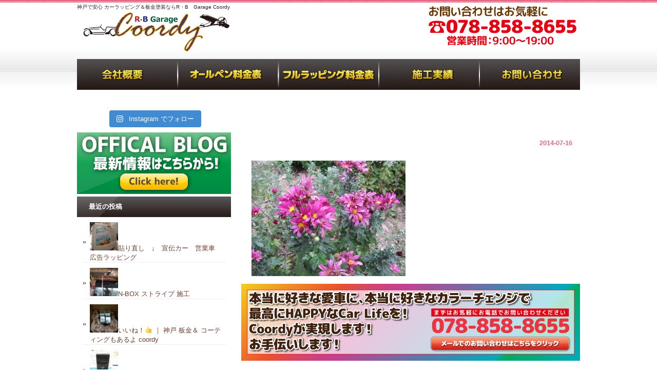

--- FILE ---
content_type: text/html; charset=UTF-8
request_url: https://coordy.org/1/
body_size: 7107
content:
<!DOCTYPE html PUBLIC "-//W3C//DTD XHTML 1.0 Transitional//EN" "http://www.w3.org/TR/xhtml1/DTD/xhtml1-transitional.dtd">
<html xmlns="http://www.w3.org/1999/xhtml" dir="ltr" lang="ja"
	prefix="og: https://ogp.me/ns#" >

<head profile="http://gmpg.org/xfn/11">
<meta http-equiv="Content-Type" content="text/html; charset=UTF-8" />
<meta http-equiv="content-style-type" content="text/css" />
<meta http-equiv="content-script-type" content="text/javascript" />
<meta name="author" content="" />
<meta name="keyword" content="" />
<meta name="description" content="1 | 神戸で安心 カーラッピング＆板金塗装ならR・B Garage Coordy - 神戸　芦屋　西宮　ラッピング＆板金塗装、全塗装(オールペン)はcoordy　へ" />

<link rel="stylesheet" href="https://coordy.org/wp-content/themes/buzz_temp/style.css" type="text/css" media="screen" />
<link rel="alternate" type="application/atom+xml" title="神戸で安心 カーラッピング＆板金塗装ならR・B　Garage Coordy Atom Feed" href="https://coordy.org/feed/atom/" />
<link rel="alternate" type="application/rss+xml" title="神戸で安心 カーラッピング＆板金塗装ならR・B　Garage Coordy RSS Feed" href="https://coordy.org/feed/" />
<link rel="pingback" href="https://coordy.org/xmlrpc.php" />

		<!-- All in One SEO 4.2.5.1 - aioseo.com -->
		<title>1 | 神戸で安心 カーラッピング＆板金塗装ならR・B Garage Coordy</title>
		<meta name="robots" content="max-image-preview:large" />
		<link rel="canonical" href="https://coordy.org/1/" />
		<meta name="generator" content="All in One SEO (AIOSEO) 4.2.5.1 " />
		<meta property="og:locale" content="ja_JP" />
		<meta property="og:site_name" content="神戸で安心 カーラッピング＆板金塗装ならR・B　Garage Coordy | 神戸　芦屋　西宮　ラッピング＆板金塗装、全塗装(オールペン)はcoordy　へ" />
		<meta property="og:type" content="article" />
		<meta property="og:title" content="1 | 神戸で安心 カーラッピング＆板金塗装ならR・B Garage Coordy" />
		<meta property="og:url" content="https://coordy.org/1/" />
		<meta property="article:published_time" content="2014-07-16T07:55:59+00:00" />
		<meta property="article:modified_time" content="2014-07-16T07:55:59+00:00" />
		<meta name="twitter:card" content="summary" />
		<meta name="twitter:title" content="1 | 神戸で安心 カーラッピング＆板金塗装ならR・B Garage Coordy" />
		<script type="application/ld+json" class="aioseo-schema">
			{"@context":"https:\/\/schema.org","@graph":[{"@type":"BreadcrumbList","@id":"https:\/\/coordy.org\/1\/#breadcrumblist","itemListElement":[{"@type":"ListItem","@id":"https:\/\/coordy.org\/#listItem","position":1,"item":{"@type":"WebPage","@id":"https:\/\/coordy.org\/","name":"\u30db\u30fc\u30e0","description":"\u795e\u6238 \u82a6\u5c4b \u897f\u5bae \u3067\u30ab\u30fc\u30e9\u30c3\u30d4\u30f3\u30b0\u3001\u677f\u91d1(\u9211\u91d1)\u5857\u88c5 \u30aa\u30fc\u30eb\u30da\u30f3(\u5168\u5857\u88c5)\u3092\u304a\u8003\u3048\u306a\u3089Coordy(\u30b3\u30fc\u30c7\u30a3\u30fc)\u306b\u304a\u307e\u304b\u305b\u304f\u3060\u3055\u3044\u3002","url":"https:\/\/coordy.org\/"},"nextItem":"https:\/\/coordy.org\/1\/#listItem"},{"@type":"ListItem","@id":"https:\/\/coordy.org\/1\/#listItem","position":2,"item":{"@type":"WebPage","@id":"https:\/\/coordy.org\/1\/","name":"1","url":"https:\/\/coordy.org\/1\/"},"previousItem":"https:\/\/coordy.org\/#listItem"}]},{"@type":"Organization","@id":"https:\/\/coordy.org\/#organization","name":"\u795e\u6238\u3067\u5b89\u5fc3 \u30ab\u30fc\u30e9\u30c3\u30d4\u30f3\u30b0\uff06\u677f\u91d1\u5857\u88c5\u306a\u3089R\u30fbB\u3000Garage Coordy","url":"https:\/\/coordy.org\/"},{"@type":"WebSite","@id":"https:\/\/coordy.org\/#website","url":"https:\/\/coordy.org\/","name":"\u795e\u6238\u3067\u5b89\u5fc3 \u30ab\u30fc\u30e9\u30c3\u30d4\u30f3\u30b0\uff06\u677f\u91d1\u5857\u88c5\u306a\u3089R\u30fbB\u3000Garage Coordy","description":"\u795e\u6238\u3000\u82a6\u5c4b\u3000\u897f\u5bae\u3000\u30e9\u30c3\u30d4\u30f3\u30b0\uff06\u677f\u91d1\u5857\u88c5\u3001\u5168\u5857\u88c5(\u30aa\u30fc\u30eb\u30da\u30f3)\u306fcoordy\u3000\u3078","inLanguage":"ja","publisher":{"@id":"https:\/\/coordy.org\/#organization"}},{"@type":"ItemPage","@id":"https:\/\/coordy.org\/1\/#itempage","url":"https:\/\/coordy.org\/1\/","name":"1 | \u795e\u6238\u3067\u5b89\u5fc3 \u30ab\u30fc\u30e9\u30c3\u30d4\u30f3\u30b0\uff06\u677f\u91d1\u5857\u88c5\u306a\u3089R\u30fbB Garage Coordy","inLanguage":"ja","isPartOf":{"@id":"https:\/\/coordy.org\/#website"},"breadcrumb":{"@id":"https:\/\/coordy.org\/1\/#breadcrumblist"},"author":"https:\/\/coordy.org\/author\/coordygarage\/#author","creator":"https:\/\/coordy.org\/author\/coordygarage\/#author","datePublished":"2014-07-16T07:55:59+00:00","dateModified":"2014-07-16T07:55:59+00:00"}]}
		</script>
		<!-- All in One SEO -->

<link rel='dns-prefetch' href='//s.w.org' />
<link rel="alternate" type="application/rss+xml" title="神戸で安心 カーラッピング＆板金塗装ならR・B　Garage Coordy &raquo; 1 のコメントのフィード" href="https://coordy.org/feed/?attachment_id=404" />
		<script type="text/javascript">
			window._wpemojiSettings = {"baseUrl":"https:\/\/s.w.org\/images\/core\/emoji\/11\/72x72\/","ext":".png","svgUrl":"https:\/\/s.w.org\/images\/core\/emoji\/11\/svg\/","svgExt":".svg","source":{"concatemoji":"https:\/\/coordy.org\/wp-includes\/js\/wp-emoji-release.min.js?ver=4.9.26"}};
			!function(e,a,t){var n,r,o,i=a.createElement("canvas"),p=i.getContext&&i.getContext("2d");function s(e,t){var a=String.fromCharCode;p.clearRect(0,0,i.width,i.height),p.fillText(a.apply(this,e),0,0);e=i.toDataURL();return p.clearRect(0,0,i.width,i.height),p.fillText(a.apply(this,t),0,0),e===i.toDataURL()}function c(e){var t=a.createElement("script");t.src=e,t.defer=t.type="text/javascript",a.getElementsByTagName("head")[0].appendChild(t)}for(o=Array("flag","emoji"),t.supports={everything:!0,everythingExceptFlag:!0},r=0;r<o.length;r++)t.supports[o[r]]=function(e){if(!p||!p.fillText)return!1;switch(p.textBaseline="top",p.font="600 32px Arial",e){case"flag":return s([55356,56826,55356,56819],[55356,56826,8203,55356,56819])?!1:!s([55356,57332,56128,56423,56128,56418,56128,56421,56128,56430,56128,56423,56128,56447],[55356,57332,8203,56128,56423,8203,56128,56418,8203,56128,56421,8203,56128,56430,8203,56128,56423,8203,56128,56447]);case"emoji":return!s([55358,56760,9792,65039],[55358,56760,8203,9792,65039])}return!1}(o[r]),t.supports.everything=t.supports.everything&&t.supports[o[r]],"flag"!==o[r]&&(t.supports.everythingExceptFlag=t.supports.everythingExceptFlag&&t.supports[o[r]]);t.supports.everythingExceptFlag=t.supports.everythingExceptFlag&&!t.supports.flag,t.DOMReady=!1,t.readyCallback=function(){t.DOMReady=!0},t.supports.everything||(n=function(){t.readyCallback()},a.addEventListener?(a.addEventListener("DOMContentLoaded",n,!1),e.addEventListener("load",n,!1)):(e.attachEvent("onload",n),a.attachEvent("onreadystatechange",function(){"complete"===a.readyState&&t.readyCallback()})),(n=t.source||{}).concatemoji?c(n.concatemoji):n.wpemoji&&n.twemoji&&(c(n.twemoji),c(n.wpemoji)))}(window,document,window._wpemojiSettings);
		</script>
		<style type="text/css">
img.wp-smiley,
img.emoji {
	display: inline !important;
	border: none !important;
	box-shadow: none !important;
	height: 1em !important;
	width: 1em !important;
	margin: 0 .07em !important;
	vertical-align: -0.1em !important;
	background: none !important;
	padding: 0 !important;
}
</style>
<link rel='stylesheet' id='sbi_styles-css'  href='https://coordy.org/wp-content/plugins/instagram-feed/css/sbi-styles.min.css?ver=6.0.7' type='text/css' media='all' />
<link rel='stylesheet' id='contact-form-7-css'  href='https://coordy.org/wp-content/plugins/contact-form-7/includes/css/styles.css?ver=5.1.3' type='text/css' media='all' />
<link rel='stylesheet' id='jquery-smooth-scroll-css'  href='https://coordy.org/wp-content/plugins/jquery-smooth-scroll/css/style.css?ver=4.9.26' type='text/css' media='all' />
<link rel='stylesheet' id='jquery.lightbox.min.css-css'  href='https://coordy.org/wp-content/plugins/wp-jquery-lightbox/styles/lightbox.min.css?ver=1.4.8' type='text/css' media='all' />
<script type='text/javascript' src='https://coordy.org/wp-includes/js/jquery/jquery.js?ver=1.12.4'></script>
<script type='text/javascript' src='https://coordy.org/wp-includes/js/jquery/jquery-migrate.min.js?ver=1.4.1'></script>
<link rel='https://api.w.org/' href='https://coordy.org/wp-json/' />
<link rel="EditURI" type="application/rsd+xml" title="RSD" href="https://coordy.org/xmlrpc.php?rsd" />
<link rel="wlwmanifest" type="application/wlwmanifest+xml" href="https://coordy.org/wp-includes/wlwmanifest.xml" /> 
<meta name="generator" content="WordPress 4.9.26" />
<link rel='shortlink' href='https://coordy.org/?p=404' />
<link rel="alternate" type="application/json+oembed" href="https://coordy.org/wp-json/oembed/1.0/embed?url=https%3A%2F%2Fcoordy.org%2F1%2F" />
<link rel="alternate" type="text/xml+oembed" href="https://coordy.org/wp-json/oembed/1.0/embed?url=https%3A%2F%2Fcoordy.org%2F1%2F&#038;format=xml" />
<link rel="icon" href="https://coordy.org/wp-content/uploads/2016/12/cropped-1-32x32.jpg" sizes="32x32" />
<link rel="icon" href="https://coordy.org/wp-content/uploads/2016/12/cropped-1-192x192.jpg" sizes="192x192" />
<link rel="apple-touch-icon-precomposed" href="https://coordy.org/wp-content/uploads/2016/12/cropped-1-180x180.jpg" />
<meta name="msapplication-TileImage" content="https://coordy.org/wp-content/uploads/2016/12/cropped-1-270x270.jpg" />
<script src="//feed.mobilesket.com/static/loader.js"></script>
<script>
feedUID = 'HqMBOYHf';
feedPrepare.toSmp = {};
feedPrepare.toTab = {};
feedPrepare.subwww = false;
feedPrepare();
</script>

</head>

<body>

<div id="wrapper">

	<!-- ヘッダー -->
	<div id="header">
		<h1>神戸で安心 カーラッピング＆板金塗装ならR・B　Garage Coordy</h1>
		<!-- ロゴ --><a href="https://coordy.org"><img src="http://coordy.org/wp-content/uploads/2014/12/logo.png" alt="Sample site" /></a><!-- / ロゴ -->
	</div>    
	<!-- / ヘッダー -->

	<!-- トップナビゲーション -->
	<ul id="topnav" class="nav">
		<li><a href="http://coordy.org/company/" id="home">会社概要</a></li>
		<li><a href="http://coordy.org/paint_price/" id="about">オールペン料金表</a></li>
		<li><a href="http://coordy.org/rap_price/" id="menu">フルラッピング料金表</a></li>
		<li><a href="http://coordy.org/car-results/" id="faq">施工実績</a></li>
		<li><a href="http://coordy.org/inquiry/" id="map">お客様の声</a></li>
	</ul>
	<!-- トップナビゲーション -->   
    
	<!-- コンテンツ -->
	<div id="container">


<div id="main">




<h2>1</h2>

<div id="date">2014-07-16</div>

<p class="attachment"><a href='https://coordy.org/wp-content/uploads/2014/07/1.jpg' rel="lightbox[404]"><img width="300" height="225" src="https://coordy.org/wp-content/uploads/2014/07/1-300x225.jpg" class="attachment-medium size-medium" alt="" srcset="https://coordy.org/wp-content/uploads/2014/07/1-300x225.jpg 300w, https://coordy.org/wp-content/uploads/2014/07/1.jpg 600w" sizes="(max-width: 300px) 100vw, 300px" /></a></p>

<!--<div id="date">カテゴリー: 　</div>-->
<a href="https://ssl.form-mailer.jp/fms/d7fdfd80302380" target="blank"><img src="http://coordy.org/wp-content/uploads/2015/01/sittata.png" alt="神戸 塗装"></a>
<div id="next">
←「<a href="https://coordy.org/1/" rel="prev">1</a>」前の記事へ　</div>



</div>

		<!-- 左 カラム -->
		<div id="sidebar">
                        <div id="instagram-feed-widget-3" class="widget widget_instagram-feed-widget">
<div id="sb_instagram"  class="sbi sbi_mob_col_1 sbi_tab_col_2 sbi_col_4 sbi_width_resp" style="padding-bottom: 10px;width: 100%;" data-feedid="*1"  data-res="auto" data-cols="4" data-colsmobile="1" data-colstablet="2" data-num="20" data-nummobile="" data-shortcode-atts="{}"  data-postid="404" data-locatornonce="0c325bee65" data-sbi-flags="favorLocal">
	
    <div id="sbi_images"  style="padding: 5px;">
		    </div>

	<div id="sbi_load" >

	
			<span class="sbi_follow_btn">
        <a href="https://www.instagram.com/17841404140955495/" target="_blank" rel="nofollow noopener">
            <svg class="svg-inline--fa fa-instagram fa-w-14" aria-hidden="true" data-fa-processed="" aria-label="Instagram" data-prefix="fab" data-icon="instagram" role="img" viewBox="0 0 448 512">
	                <path fill="currentColor" d="M224.1 141c-63.6 0-114.9 51.3-114.9 114.9s51.3 114.9 114.9 114.9S339 319.5 339 255.9 287.7 141 224.1 141zm0 189.6c-41.1 0-74.7-33.5-74.7-74.7s33.5-74.7 74.7-74.7 74.7 33.5 74.7 74.7-33.6 74.7-74.7 74.7zm146.4-194.3c0 14.9-12 26.8-26.8 26.8-14.9 0-26.8-12-26.8-26.8s12-26.8 26.8-26.8 26.8 12 26.8 26.8zm76.1 27.2c-1.7-35.9-9.9-67.7-36.2-93.9-26.2-26.2-58-34.4-93.9-36.2-37-2.1-147.9-2.1-184.9 0-35.8 1.7-67.6 9.9-93.9 36.1s-34.4 58-36.2 93.9c-2.1 37-2.1 147.9 0 184.9 1.7 35.9 9.9 67.7 36.2 93.9s58 34.4 93.9 36.2c37 2.1 147.9 2.1 184.9 0 35.9-1.7 67.7-9.9 93.9-36.2 26.2-26.2 34.4-58 36.2-93.9 2.1-37 2.1-147.8 0-184.8zM398.8 388c-7.8 19.6-22.9 34.7-42.6 42.6-29.5 11.7-99.5 9-132.1 9s-102.7 2.6-132.1-9c-19.6-7.8-34.7-22.9-42.6-42.6-11.7-29.5-9-99.5-9-132.1s-2.6-102.7 9-132.1c7.8-19.6 22.9-34.7 42.6-42.6 29.5-11.7 99.5-9 132.1-9s102.7-2.6 132.1 9c19.6 7.8 34.7 22.9 42.6 42.6 11.7 29.5 9 99.5 9 132.1s2.7 102.7-9 132.1z"></path>
	            </svg>            <span>Instagram でフォロー</span>
        </a>
    </span>
	
</div>

	    <span class="sbi_resized_image_data" data-feed-id="*1" data-resized="[]">
	</span>
	</div>

</div><div id="text-4" class="widget widget_text">			<div class="textwidget"><a href="http://ameblo.jp/coordy-kobe/"><img src="http://coordy.org/wp-content/uploads/2015/03/botan1.png" alt="神戸,カーラッピング"></a></div>
		</div><div id="newpostcatch-2" class="widget widget_newpostcatch"><h3>最近の投稿</h3>					<ul id="npcatch">
			  										<li><a href="https://coordy.org/%e8%b2%bc%e3%82%8a%e7%9b%b4%e3%81%97%e3%80%80%e2%86%93%e3%80%80%e5%ae%a3%e4%bc%9d%e3%82%ab%e3%83%bc%e3%80%80%e5%96%b6%e6%a5%ad%e8%bb%8a%e3%80%80%e5%ba%83%e5%91%8a%e3%83%a9%e3%83%83%e3%83%94%e3%83%b3/" title="貼り直し　↓　宣伝カー　営業車　広告ラッピング"><img src="http://coordy.org/wp-content/uploads/2017/03/IMG_20170224_130808-800x600-300x225.jpg" width="55" height="55" alt="貼り直し　↓　宣伝カー　営業車　広告ラッピング" title="貼り直し　↓　宣伝カー　営業車　広告ラッピング"/><span class="title">貼り直し　↓　宣伝カー　営業車　広告ラッピング</span></a></li>
					  										<li><a href="https://coordy.org/n-box-%e3%82%b9%e3%83%88%e3%83%a9%e3%82%a4%e3%83%97-%e6%96%bd%e5%b7%a5/" title="N-BOX  ストライプ 施工"><img src="http://coordy.org/wp-content/uploads/2017/03/IMG_20170307_110622-600x800-225x300.jpg" width="55" height="55" alt="N-BOX  ストライプ 施工" title="N-BOX  ストライプ 施工"/><span class="title">N-BOX  ストライプ 施工</span></a></li>
					  										<li><a href="https://coordy.org/%e3%81%84%e3%81%84%e3%81%ad%ef%bc%81%f0%9f%91%8d-%ef%bd%9c-%e7%a5%9e%e6%88%b8-%e6%9d%bf%e9%87%91%ef%bc%86-%e3%82%b3%e3%83%bc%e3%83%86%e3%82%a3%e3%83%b3%e3%82%b0%e3%82%82%e3%81%82%e3%82%8b%e3%82%88-co/" title="いいね！&#x1f44d; ｜ 神戸  板金＆ コーティングもあるよ coordy"><img src="http://coordy.org/wp-content/uploads/2016/12/IMG_20161209_095557-1024x768-300x225.jpg" width="55" height="55" alt="いいね！&#x1f44d; ｜ 神戸  板金＆ コーティングもあるよ coordy" title="いいね！&#x1f44d; ｜ 神戸  板金＆ コーティングもあるよ coordy"/><span class="title">いいね！&#x1f44d; ｜ 神戸  板金＆ コーティングもあるよ coordy</span></a></li>
					  										<li><a href="https://coordy.org/%e5%a4%b1%e6%95%97%e3%81%af%e5%8b%89%e5%bc%b7%e3%81%a7%e3%81%99%e3%81%ad%e3%80%82-%ef%bd%9c-%e7%a5%9e%e6%88%b8-%e8%8a%a6%e5%b1%8b-%e8%a5%bf%e5%ae%ae-%e6%9d%bf%e9%87%91%e5%a1%97%e8%a3%85%ef%bc%86/" title="失敗は勉強ですね。 ｜  神戸 芦屋 西宮 板金塗装＆ラッピング coordy"><img src="http://coordy.org/wp-content/uploads/2016/12/IMG_20161208_163509-600x800-225x300.jpg" width="55" height="55" alt="失敗は勉強ですね。 ｜  神戸 芦屋 西宮 板金塗装＆ラッピング coordy" title="失敗は勉強ですね。 ｜  神戸 芦屋 西宮 板金塗装＆ラッピング coordy"/><span class="title">失敗は勉強ですね。 ｜  神戸 芦屋 西宮 板金塗装＆ラッピング coordy</span></a></li>
					  										<li><a href="https://coordy.org/%e5%85%a8%e5%a1%97%e8%a3%85%e5%ae%9f%e7%b8%be%e3%80%80%ef%bc%92%e5%8f%b0%e3%80%80%ef%bd%9c%e7%a5%9e%e6%88%b8%e5%b8%82-%e6%9d%bf%e9%87%91%e5%a1%97%e8%a3%85%e3%80%81%e5%85%a8%e5%a1%97%e8%a3%85%ef%bc%86/" title="全塗装実績　２台　｜神戸市 板金塗装、全塗装＆ラッピング Coordy"><img src="http://coordy.org/wp-content/uploads/2016/12/wp-1480744959945-300x225.jpg" width="55" height="55" alt="全塗装実績　２台　｜神戸市 板金塗装、全塗装＆ラッピング Coordy" title="全塗装実績　２台　｜神戸市 板金塗装、全塗装＆ラッピング Coordy"/><span class="title">全塗装実績　２台　｜神戸市 板金塗装、全塗装＆ラッピング Coordy</span></a></li>
					  					</ul>

			</div><div id="nav_menu-2" class="widget widget_nav_menu"><h3>MENU</h3><div class="menu-side-container"><ul id="menu-side" class="menu"><li id="menu-item-747" class="menu-item menu-item-type-post_type menu-item-object-page menu-item-747"><a href="https://coordy.org/rap_price/">フルラッピング料金表</a></li>
<li id="menu-item-748" class="menu-item menu-item-type-post_type menu-item-object-page menu-item-748"><a href="https://coordy.org/paint_price/">オールペン料金表</a></li>
<li id="menu-item-375" class="menu-item menu-item-type-post_type menu-item-object-page menu-item-375"><a href="https://coordy.org/service/">サービス内容</a></li>
<li id="menu-item-377" class="menu-item menu-item-type-post_type menu-item-object-page menu-item-377"><a href="https://coordy.org/car-results/">外装エクステリア 実績</a></li>
<li id="menu-item-378" class="menu-item menu-item-type-post_type menu-item-object-page menu-item-378"><a href="https://coordy.org/airplane-results/">内装インテリア実績</a></li>
<li id="menu-item-376" class="menu-item menu-item-type-post_type menu-item-object-page menu-item-376"><a href="https://coordy.org/company/">会社概要</a></li>
<li id="menu-item-414" class="menu-item menu-item-type-custom menu-item-object-custom menu-item-414"><a href="http://ameblo.jp/coordy-kobe">スタッフブログ</a></li>
<li id="menu-item-374" class="menu-item menu-item-type-post_type menu-item-object-page menu-item-374"><a href="https://coordy.org/inquiry/">お問合せ</a></li>
</ul></div></div><div id="text-3" class="widget widget_text">			<div class="textwidget"></div>
		</div>			
			<h3>過去のお知らせ一覧</h3>
			<ul class="sidemenu">
					<li><a href='https://coordy.org/2017/04/'>2017年4月</a></li>
	<li><a href='https://coordy.org/2017/03/'>2017年3月</a></li>
	<li><a href='https://coordy.org/2016/12/'>2016年12月</a></li>
	<li><a href='https://coordy.org/2016/11/'>2016年11月</a></li>
	<li><a href='https://coordy.org/2015/05/'>2015年5月</a></li>
	<li><a href='https://coordy.org/2014/11/'>2014年11月</a></li>
	<li><a href='https://coordy.org/2014/10/'>2014年10月</a></li>
	<li><a href='https://coordy.org/2014/09/'>2014年9月</a></li>
	<li><a href='https://coordy.org/2014/08/'>2014年8月</a></li>
	<li><a href='https://coordy.org/2014/07/'>2014年7月</a></li>
			</ul>

			
                       
                        <iframe src="//www.facebook.com/plugins/likebox.php?href=https%3A%2F%2Fwww.facebook.com%2Frbgaragecoordy%3Ffref%3Dphoto&amp;width=200&amp;height=390&amp;colorscheme=light&amp;show_faces=true&amp;header=true&amp;stream=false&amp;show_border=true" scrolling="no" frameborder="0" style="border:none; overflow:hidden; width:300px; height:390px;" allowTransparency="true"></iframe>


		</div>
		<!-- /  左 カラム  -->

	</div>
	<!-- / コンテンツ -->

	<!-- フッター -->
	<div id="footer">
		<div class="inner">

			<div id="logo">
				<!-- ロゴ --><a href="https://coordy.org"><img src="http://coordy.org/wp-content/uploads/2014/12/logo.png" alt="神戸市 激安 全塗装" /></a><!-- / ロゴ -->
			</div>
            
			<div class="box">
				<ul>
					<li><a href="http://coordy.org/paint_price/">オールペン料金表</a></li>
					<li><a href="http://coordy.org/rap_price/">フルラッピング料金表</a></li>
					<li><a href="http://coordy.org/car-results/">施工実績</a></li>
				</ul>
			</div>
			<div class="box">
				<ul>
					<li><a href="http://coordy.org/company/">会社概要</a></li>
					<li><a href="http://coordy.org/company/#staff">スタッフ紹介</a></li>
				</ul>
			</div>
			<div class="box last">
				<ul>
					<li><a href="http://coordy.org/kitei/">保証規定</a></li>
					<li><a href="https://ssl.form-mailer.jp/fms/bd315cc3347930" target="blank">お問い合わせ</a></li>
					<li><a href="http://ameblo.jp/coordy-kobe" target="blank">スタッフブログ</a></li>
				</ul>
			</div>
			<!-- / 一番最後のboxにのみ class="last" を入力してください。-->
	</div>
</div>
<!-- / フッター -->

</div>

<address>Copyright(c) 2014 R・B・Garage Coordy All Rights Reserved. </address>
			<a id="scroll-to-top" href="#" title="Scroll to Top">Top</a>
			<!-- Instagram Feed JS -->
<script type="text/javascript">
var sbiajaxurl = "https://coordy.org/wp-admin/admin-ajax.php";
</script>
<script type='text/javascript'>
/* <![CDATA[ */
var wpcf7 = {"apiSettings":{"root":"https:\/\/coordy.org\/wp-json\/contact-form-7\/v1","namespace":"contact-form-7\/v1"}};
/* ]]> */
</script>
<script type='text/javascript' src='https://coordy.org/wp-content/plugins/contact-form-7/includes/js/scripts.js?ver=5.1.3'></script>
<script type='text/javascript' src='https://coordy.org/wp-content/plugins/jquery-smooth-scroll/js/script.min.js?ver=4.9.26'></script>
<script type='text/javascript' src='https://coordy.org/wp-content/plugins/wp-jquery-lightbox/jquery.touchwipe.min.js?ver=1.4.8'></script>
<script type='text/javascript'>
/* <![CDATA[ */
var JQLBSettings = {"showTitle":"1","showCaption":"1","showNumbers":"1","fitToScreen":"0","resizeSpeed":"400","showDownload":"0","navbarOnTop":"0","marginSize":"0","slideshowSpeed":"4000","prevLinkTitle":"\u524d\u306e\u753b\u50cf","nextLinkTitle":"\u6b21\u306e\u753b\u50cf","closeTitle":"\u30ae\u30e3\u30e9\u30ea\u30fc\u3092\u9589\u3058\u308b","image":"\u753b\u50cf ","of":"\u306e","download":"\u30c0\u30a6\u30f3\u30ed\u30fc\u30c9","pause":"(\u30b9\u30e9\u30a4\u30c9\u30b7\u30e7\u30fc\u3092\u505c\u6b62\u3059\u308b)","play":"(\u30b9\u30e9\u30a4\u30c9\u30b7\u30e7\u30fc\u3092\u518d\u751f\u3059\u308b)"};
/* ]]> */
</script>
<script type='text/javascript' src='https://coordy.org/wp-content/plugins/wp-jquery-lightbox/jquery.lightbox.min.js?ver=1.4.8'></script>
<script type='text/javascript' src='https://coordy.org/wp-includes/js/wp-embed.min.js?ver=4.9.26'></script>
<script type='text/javascript'>
/* <![CDATA[ */
var sb_instagram_js_options = {"font_method":"svg","resized_url":"https:\/\/coordy.org\/wp-content\/uploads\/sb-instagram-feed-images\/","placeholder":"https:\/\/coordy.org\/wp-content\/plugins\/instagram-feed\/img\/placeholder.png","ajax_url":"https:\/\/coordy.org\/wp-admin\/admin-ajax.php"};
/* ]]> */
</script>
<script type='text/javascript' src='https://coordy.org/wp-content/plugins/instagram-feed/js/sbi-scripts.min.js?ver=6.0.7'></script>
</body>
</html>

--- FILE ---
content_type: text/css
request_url: https://coordy.org/wp-content/themes/buzz_temp/style.css
body_size: 1924
content:
@charset "utf-8";
/*
Theme Name: freecloudtpl_003
Theme URI: http://c-tpl.com/
Description: freecloudtpl_003
Version: 1.0
Author: Cloud template
Author URI: http://c-tpl.com/
Tags: simple

	Cloud template v1.0
	 http://c-tpl.com/

	This theme was designed and built by Cloud template,
	whose blog you will find at http://c-tpl.com/

	The CSS, XHTML and design is released under GPL:
	http://www.opensource.org/licenses/gpl-license.php

*/

*{margin:0;padding:0;}

body{
font: 13px/1.4 "メイリオ","Meiryo",arial,"ヒラギノ角ゴ Pro W3","Hiragino Kaku Gothic Pro",Osaka,"ＭＳ Ｐゴシック","MS PGothic",Sans-Serif;
color:#252525;
background: #ffffff url(images/bg.png) repeat-x top;
}

body#toppage {
background: url(http://coordy.org/wp-content/uploads/2014/12/top_bg.png) repeat-x top;
}

a{color:#6b3f31;text-decoration:none;}
a:hover{color:#6b3f31;}
a:active, a:focus {outline: 0;}
img{border:0;}
.clear{clear:both;}


/*************
全体
*************/
#wrapper{
margin: 0 auto;
padding: 0 20px;
width: 980px;
}

/*************
/* ヘッダー
*************/
#header{
background: url(http://coordy.org/wp-content/uploads/2015/02/tel02.png) no-repeat 100%;
height: 100px;
}

#header h1 {
padding: 7px 0 0;
font-size: 10px;
font-weight: normal;
}


/*************
/* トップナビゲーション
*************/
ul#topnav{
margin: 15px 0;
width:  980px;
height:  60px;
background:url(http://coordy.org/wp-content/uploads/2014/12/gn.jpg) no-repeat 0 0;
}

ul#topnav li{float:left;list-style:none;width:196px;}

ul#topnav a{
text-indent: -9999px;
text-decoration: none;
display: block;
width: 196px;
height: 60px;
background:url(http://coordy.org/wp-content/uploads/2014/12/gn.jpg) no-repeat;
}

ul#topnav a#home{background-position:0 0;}
ul#topnav a#about{background-position:-196px 0;}
ul#topnav a#menu{background-position:-392px 0;}
ul#topnav a#faq{background-position:-588px 0;}
ul#topnav a#map{background-position:-784px 0;}

ul#topnav a#home:hover, ul#topnav li.active a#home{background-position:0 -60px;}
ul#topnav a#about:hover, ul#topnav li.active a#about{background-position:-196px -60px;}
ul#topnav a#menu:hover, ul#topnav li.active a#menu{background-position:-392px -60px;}
ul#topnav a#faq:hover, ul#topnav li.active a#faq{background-position:-588px -60px;}
ul#topnav a#map:hover, ul#topnav li.active a#map{background-position:-784px -60px;}

/*************
メイン（右側）コンテンツ
*************/
#main {
float: right;
width: 660px;
padding: 15px 0 0 0;
display: inline;
}

#main h2{
margin-bottom: 10px;
padding: 0 10px 0px 20px;
line-height: 40px;
font-size: 13px;
font-weight: bold;
color: #FFFFFF;
background: url(http://coordy.org/wp-content/uploads/2014/12/main.jpg) no-repeat;
}

#main h3 {
font-size: 13px;
font-weight: normal;
line-height: 30px;
padding-left: 15px;
margin-top: 10px;
letter-spacing: 0.2em;
color: #e16c84;
border-bottom: 1px solid #cccccc;
}

#main p {
padding: 15px 15px 15px 20px;
}

/* 画像を右に回りこみ */
#main p.withImage{
width: 660px;
margin: 0px 0 0 0px;
padding: 0px 0;
}

#main p.withImage img{
float: right;
margin-left: .5em;
}

#date {
text-align: right;
padding-right: 15px;
padding-top: 15px;
padding-bottom: 10px;
font-weight:bold;
color:#e16c84;
}

#next {
text-align: center;
padding-top: 30px;
padding-bottom: 30px;
}

img.aligncenter {
    display: block;
    margin-left: auto;
    margin-right: auto;
}
img.alignright {
    padding: 4px;
    margin: 0 0 2px 7px;
    display: inline;
}
img.alignleft {
    padding: 4px;
    margin: 0 7px 2px 0;
    display: inline;
}
.alignright {
    float: right;
}
.alignleft {
    float: left;
}

/* フッター共通 */
.box{
float: left;
width: 195px;
margin: 20px 16px 10px 0;
line-height: 1.2;
}

.box_img{
padding: 0px 0px 10px 0px;
}

.last{margin-right:0;}


/* ボタン */
p.button{
text-align: center;
padding: 10px 0;
}

p.button a{
display:block;
line-height: 32px;
background: #ffffff url(images/button.png) no-repeat;
margin: 0 -20px;
}

p.button a{color:#e16c84;}
p.button a:hover{color:#ffffff;}

p.button a:hover{
cursor:pointer;
background-position: 0 -32px;
}

/* メインとフッターのリスト位置調節 */
#main ul, #footer ul{margin-left: 20px;}
#main li, #footer li{margin-bottom: 3px;}


/*************
サイド（左側）コンテンツ
*************/
#sidebar {
float: left;
width: 300px;
padding: 10px 0;
}

#sidebar p{margin-bottom: 20px;}

#sidebar h3 {
margin-top: 5px;
padding: 0 10px 0 23px;
line-height: 40px;
font-size: 13px;
font-weight: bold;
color: #FFFFFF;
background: url(http://coordy.org/wp-content/uploads/2014/12/side.jpg) no-repeat;
}

#sidebar ul{
margin-left: 5px;
padding: 10px 0;
}

#sidebar li{
margin: 0 10px 10px 5px;
list-style: none;
border-bottom: 1px solid #efefef;
}

#sidebar li a{
background: url(images/list.png) no-repeat 0 50%;
display: block;
padding-left:15px;
}

#sidebar li a:hover{background-position: 3px 50%;}




/*************
/* フッター
*************/
#footer{
clear:both;
padding: 10px 0 10px;
border-top: 1px solid #cccccc;
}

#footer .inner{
overflow: hidden;
}

* html #footer .inner{height:1%;}

#footer #logo{
float:left;
padding: 10px 0 5px;
width: 292px;
}

address{
padding: 20px 0 3px;
text-align: center;
font-style:normal;
font-size: 12px;
clear:both;
display:block;
}

.tb-01 {
width: 100%;
border: 1px solid #6b3f31;
border-collapse: collapse;
border-spacing: 0;
text-align: left;
margin-top: 15px;
margin-bottom: 10px;
}
.tb-01 th {
width: 200px;
font-weight: bold;
line-height: 120%;
text-align: left;
background-color: #ffffff;
border:1px solid #6b3f31;
padding:5px 5px 5px 10px;
}
.tb-01 td {
text-align: left;
border:1px solid #6b3f31;
padding:5px 5px 5px 10px;
}